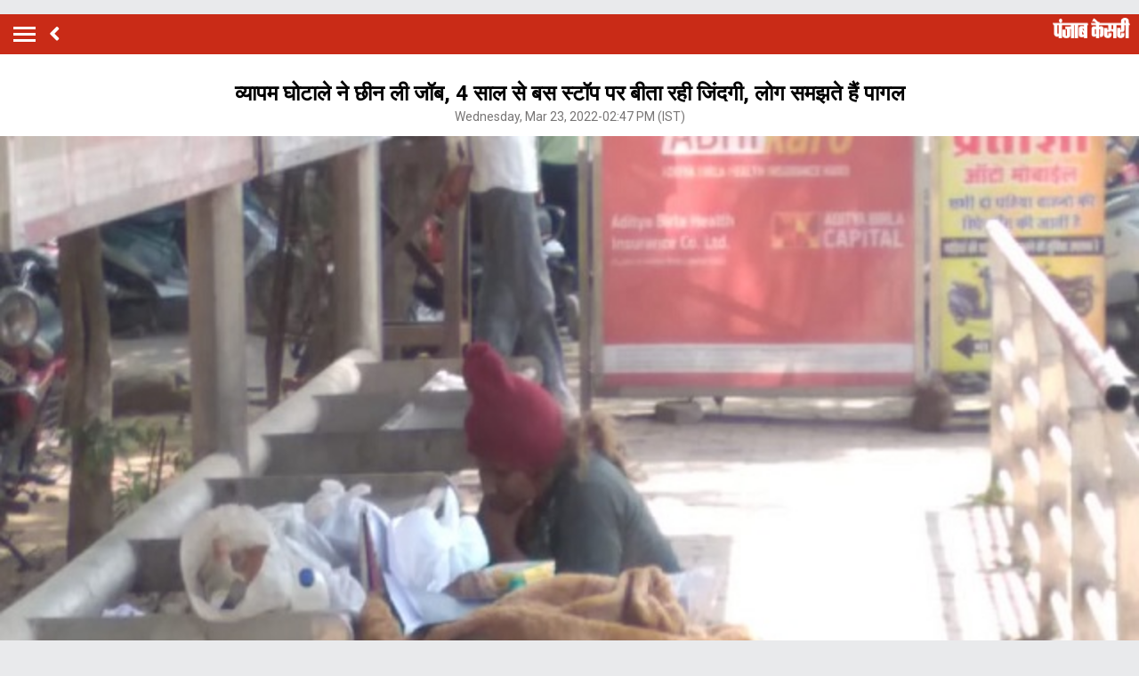

--- FILE ---
content_type: text/html; charset=utf-8
request_url: https://m.mp.punjabkesari.in/madhya-pradesh/news/vyapam-scam-snatched-job-life-spent-at-bus-stop-for-4-years-1569017
body_size: 67887
content:
<!doctype html>
<html>
<head>

    <title>व्यापम घोटाले ने छीन ली जॉब, 4 साल से बस स्टॉप पर बीता रही जिंदगी, लोग समझते हैं पागल - vyapam scam snatched job life spent at bus stop for 4 years-mobile</title> <meta name="description" content="मध्यप्रदेश के शिक्षा जगत का सबसे बड़ा घोटाला व्यापमं फर्जीवाड़ा किसी से छुपा नहीं है। अब धीरे-धीरे व्यापमं घोटले की फाइलें तो बंद हो रही है। लेकिन उसके जख्म ऐसे है, जिससे कुछ लोग सड़कों पर आ गए है, तो कुछ जिंदगी और मौत की जंग लड़ रहे है। ऐसा ही मामला ग्वालियर के गजराराजा मेडिकल कॉलेज से जुड़ा हुआ है। जहां कॉलेज की रिकोर्ड इंचार्ज संजू उइके को बर्खास्त कर दिया गया था।" /><meta name="news_keywords" content="Madhya Pradesh Hindi News, Gwalior News, Vyapam Scam, Sanju Uikey, Gajraraja Medical College" /><meta name="keywords" content="Madhya Pradesh Hindi News, Gwalior News, Vyapam Scam, Sanju Uikey, Gajraraja Medical College" /><meta property="og:url" content="https://mp.punjabkesari.in/madhya-pradesh/news/vyapam-scam-snatched-job-life-spent-at-bus-stop-for-4-years-1569017" /><meta property="og:title" content="व्यापम घोटाले ने छीन ली जॉब, 4 साल से बस स्टॉप पर बीता रही जिंदगी, लोग समझते हैं पागल - mobile"/><meta property="og:image" content="https://static.punjabkesari.in/multimedia/2022_3image_14_47_296558532e1.jpg" /><meta property="og:description" content="मध्यप्रदेश के शिक्षा जगत का सबसे बड़ा घोटाला व्यापमं फर्जीवाड़ा किसी से छुपा नहीं है। अब धीरे-धीरे व्यापमं घोटले की फाइलें तो बंद हो रही है। लेकिन उसके जख्म ऐसे है, जिससे कुछ लोग सड़कों पर आ गए है, तो कुछ जिंदगी और मौत की जंग लड़ रहे है। ऐसा ही मामला ग्वालियर के गजराराजा मेडिकल कॉलेज से जुड़ा हुआ है। जहां कॉलेज की रिकोर्ड इंचार्ज संजू उइके को बर्खास्त कर दिया गया था।" /><meta property="og:type" content="website" /><meta property="og:site_name" content="punjabkesari" /><link rel="canonical" href=https://mp.punjabkesari.in/madhya-pradesh/news/vyapam-scam-snatched-job-life-spent-at-bus-stop-for-4-years-1569017 /><link rel="amphtml" href=https://m.mp.punjabkesari.in/madhya-pradesh/news/vyapam-scam-snatched-job-life-spent-at-bus-stop-for-4-years-1569017?amp /><meta property="article:published_time" content="2022-03-23T14:47:45+05:30" /><link rel="alternate" media="only screen and (max-width: 640px)" href=https://m.mp.punjabkesari.in/madhya-pradesh/news/vyapam-scam-snatched-job-life-spent-at-bus-stop-for-4-years-1569017><meta property="article:modified_time" content="2022-03-23T14:47:45+05:30" /><meta property="article:section" content="मध्य प्रदेश" /><meta property="twitter:card" content="summary" /><meta property="twitter:site" content="@punjabkesari" /><meta property="twitter:title" content="व्यापम घोटाले ने छीन ली जॉब, 4 साल से बस स्टॉप पर बीता रही जिंदगी, लोग समझते हैं पागल" /><meta property="twitter:description" content="मध्यप्रदेश के शिक्षा जगत का सबसे बड़ा घोटाला व्यापमं फर्जीवाड़ा किसी से छुपा नहीं है। अब धीरे-धीरे व्यापमं घोटले की फाइलें तो बंद हो रही है। लेकिन उसके जख्म ऐसे है, जिससे कुछ लोग सड़कों पर आ गए है, तो कुछ जिंदगी और मौत की जंग लड़ रहे है। ऐसा ही मामला ग्वालियर के गजराराजा मेडिकल कॉलेज से जुड़ा हुआ है। जहां कॉलेज की रिकोर्ड इंचार्ज संजू उइके को बर्खास्त कर दिया गया था।" />
        <meta property="article:tag" content="Madhya Pradesh Hindi News" />
        <meta property="article:tag" content="Gwalior News" />
        <meta property="article:tag" content="Vyapam Scam" />
        <meta property="article:tag" content="Sanju Uikey" />
        <meta property="article:tag" content="Gajraraja Medical College" />
    <meta http-equiv="ScreenOrientation" content="autoRotate:disabled">
    <meta name="google-site-verification" content="hjhNb-EZewADcdxjFXXa_Lbqg4HJFbzh4n-3VN4WE6s" />
    <meta http-equiv="Content-Type" content="text/html; charset=utf-8" />
    <link href="https://fonts.googleapis.com/css?family=Roboto:200,300,400,500,700" rel="stylesheet">
    <!-- <link href="https://fonts.googleapis.com/css?family=Khula:400,700" rel="stylesheet"> -->
    <link rel="stylesheet" href="https://use.fontawesome.com/releases/v5.6.1/css/all.css" integrity="sha384-gfdkjb5BdAXd+lj+gudLWI+BXq4IuLW5IT+brZEZsLFm++aCMlF1V92rMkPaX4PP" crossorigin="anonymous">
    <link rel="stylesheet" href="https://static.punjabkesari.in/pwa/css/jquery.mCustomScrollbar.min.css" />
    <link rel="stylesheet" href="/css/ads.css" />

    <meta name="viewport" content="width=device-width,minimum-scale=1,initial-scale=1 user-scalable=0">
    <script async src="//platform.twitter.com/widgets.js" charset="utf-8"></script>
    <script src="https://static.punjabkesari.in/pk2021/js/jquery-3.7.0.min.js" type="text/javascript"></script>
    <script>var dataLayer = dataLayer ? dataLayer : [];</script>
    <script src="https://static.punjabkesari.in/pwa/js/mWebDL.js" type="text/javascript"></script>
    <link rel="stylesheet" href="https://static.punjabkesari.in/pwa/css/hypo.css" />
    <script data-ad-client="ca-pub-5166187966849033" async src="https://pagead2.googlesyndication.com/pagead/js/adsbygoogle.js"></script>

    <!-- Google Tag Manager -->
    <script>
        (function (w, d, s, l, i) {
            w[l] = w[l] || []; w[l].push({
                'gtm.start':
                    new Date().getTime(), event: 'gtm.js'
            }); var f = d.getElementsByTagName(s)[0],
                j = d.createElement(s), dl = l != 'dataLayer' ? '&l=' + l : ''; j.async = true; j.src =
                    'https://www.googletagmanager.com/gtm.js?id=' + i + dl; f.parentNode.insertBefore(j, f);
        })(window, document, 'script', 'dataLayer', 'GTM-TPWTG5R');</script>
    <!-- End Google Tag Manager -->
    <!--izotoo 11072022-->
    <script>window._izq = window._izq || []; window._izq.push(["init"]);</script>
    <script src="https://cdn.izooto.com/scripts/d64f30d02d24f98510129dd41e7a8167c5fa1c4d.js"></script>
    <!--Izotoo End-->
    <!-- Global site tag (gtag.js) - Google Analytics -->


    <script>
        function customSharing(url) {
            var url = new String(url);
            window.open(url, "share_dialog", "width=400,height=336");
        }

        $(document).ready(function () {
            if ('serviceWorker' in navigator && 'PushManager' in window) {
                (function () {
                    navigator.serviceWorker.register('https://m.mp.punjabkesari.in/sw.js').then(function (registration) {
                        //Registration was successful
                        console.log('ServiceWorker registration successful with scope: ', registration.scope);
                        swRegistration = registration;
                    }, function (err) {
                        console.log('ServiceWorker registration failed: ', err);
                    });
                    // Subscribe to receive message from service worker
                })();
            } else {
                console.log("Service Worker Not Supported!");
            }
        });

        //if (typeof colombia == 'undefined') {
        //    var colombia = colombia || {};
        //    colombia.fns = colombia.fns || [];
        //    (function () {
        //        var cads = document.createElement("script");
        //        cads.async = true;
        //        cads.type = "text/javascript";
        //        cads.src = "//static.clmbtech.com/ad/commons/js/12755/colombia_v2.js";
        //        var node = document.getElementsByTagName("script")[0];
        //        node.parentNode.insertBefore(cads, node);
        //    })();
        //}
    </script>



    <script>
        // Set the target date
        const targetDate = new Date('2024-02-23T23:59:00');

        // Check if the current date is past the target date
        if (new Date() > targetDate) {
            document.getElementById("cus_ban").style.display = "none";
        }
    </script>
    <script>
        (function (d, s, id) {
            var js, fjs = d.getElementsByTagName(s)[0];
            if (d.getElementById(id)) return;
            js = d.createElement(s); js.id = id;
            js.src = 'https://connect.facebook.net/en_US/sdk.js#xfbml=1&version=v2.11&appId=205275096202503';
            fjs.parentNode.insertBefore(js, fjs);
        }(document, 'script', 'facebook-jssdk'));</script>
    <script async src="https://pagead2.googlesyndication.com/pagead/js/adsbygoogle.js?client=ca-pub-7231455132334579" crossorigin="anonymous"></script>
    <!--Comscore Tag Start -->
    <script>
        var _comscore = _comscore || [];
        _comscore.push({ c1: "2", c2: "21043170" });
        (function () {
            var s = document.createElement("script"), el = document.getElementsByTagName("script")[0]; s.async = true;
            s.src = "https://sb.scorecardresearch.com/cs/21043170/beacon.js";
            el.parentNode.insertBefore(s, el);
        })();
    </script>
    <noscript>
        <img src="https://sb.scorecardresearch.com/p?c1=2&c2=21043170&cv=2.0&cj=1" />
    </noscript>
      <!--Comscore Tag End -->

    <script async src="https://securepubads.g.doubleclick.net/tag/js/gpt.js"></script>
    <script>
        window.googletag = window.googletag || { cmd: [] };
        googletag.cmd.push(function () {
            googletag.defineSlot('/15415905/pk_pwa_Story_1', [[336, 280], [320, 100], [300, 250]], 'div-gpt-ad-1561627009002-0').addService(googletag.pubads());
            googletag.defineSlot('/15415905/pk_pwa_story_2', [[320, 100], [300, 250], [336, 280]], 'div-gpt-ad-1561627150276-0').addService(googletag.pubads());
            googletag.defineSlot('/15415905/pk_pwa_story_3', [[336, 280], [300, 250], [320, 100]], 'div-gpt-ad-1561627247669-0').addService(googletag.pubads());
           // googletag.defineSlot('/15415905/Mobile1x1', [1, 1], 'div-gpt-ad-1566806676146-0').addService(googletag.pubads());
            googletag.defineOutOfPageSlot('/15415905/Mobile_1x1_2', 'div-gpt-ad-1605692779382-0').addService(googletag.pubads());
            googletag.defineSlot('/15415905/belowarticlepk', [[300, 250], [336, 280]], 'div-gpt-ad-1624602888247-0').addService(googletag.pubads());
            googletag.defineOutOfPageSlot('/15415905/1x1MidArticle', 'div-gpt-ad-1647443007629-0').addService(googletag.pubads());
            googletag.defineSlot('/15415905/1x1_pkjb_2025', [1, 1], 'div-gpt-ad-1752049560957-0').addService(googletag.pubads()); 
            googletag.pubads().enableSingleRequest();
            googletag.pubads().collapseEmptyDivs();
            googletag.enableServices();
        });

    </script>


</head>
<style type="text/css">
    .backdrcss {
        background: #000;
        position: fixed;
        display: none;
        top: 0;
        bottom: 0;
        left: 0;
        opacity: .7;
        right: 0;
        z-index: 999
    }

    .bottomfixednews {
        display: none;
        background: #f9f9f9;
        border-top-right-radius: 35px;
        border-top-left-radius: 35px;
        position: fixed;
        left: 0;
        right: 0;
        max-width: 600px;
        bottom: 0;
        margin: auto;
        z-index: 9999;
        height: 70%;
        overflow: scroll;
        padding: 20px;
        padding-top: 40px
    }

        .bottomfixednews .newslists a:nth-child(odd) {
            margin-right: 4%
        }

        .bottomfixednews .newsblocks {
            width: 48%;
            float: left;
            box-shadow: 0 0 5px 3px rgb(0 0 0 / 5%);
            background: #fff;
            border-radius: 5px;
            overflow: hidden;
            margin-bottom: 25px
        }

            .bottomfixednews .newsblocks img {
                width: 100%
            }

            .bottomfixednews .newsblocks p {
                font-size: 14px;
                line-height: 23px;
                margin: 0;
                padding: 5px;
                color: #000
            }

    .closeic {
        position: absolute;
        top: 10px;
        width: 25px;
        right: 13px;
        text-align: center;
        height: 25px;
        border-radius: 50%;
        font-size: 15px;
        color: #f70000;
        background: 0 0;
        box-shadow: 0 1px 5px 0 #a5a5a5;
        border: none
    }

    .slidercustom {
        display: inline-block
    }

        .slidercustom p {
            color: #000;
            font-weight: 600;
            margin: 0;
            font-size: 14px;
            max-width: 180px;
            height: 56px;
            overflow: hidden
        }

        .slidercustom img {
            max-width: 70px;
            margin-left: 10px;
            height: 50px
        }

        .slidercustom a {
            display: flex;
            background: #fff;
            padding: 10px 15px;
            text-align: left;
            align-items: center;
            box-shadow: 0 0 8px 1px #989a9c;
            font-size: 12px;
            margin: 10px
        }

    .swiper-container {
        width: 100%;
        height: 100%;
        overflow: hidden;
        border-radius: 4px
    }

    .swiper-slide {
        text-align: center;
        font-size: 32px;
        color: #fff;
        cursor: grab;
        display: -webkit-box;
        display: -ms-flexbox;
        display: -webkit-flex;
        display: flex;
        -webkit-box-pack: center;
        -ms-flex-pack: center;
        -webkit-justify-content: center;
        justify-content: center;
        -webkit-box-align: center;
        -ms-flex-align: center;
        -webkit-align-items: center;
        align-items: center
    }

    .mostreadn {
        clear: both;
        padding: 12px 20px;
        background: #f5f5f5;
        display: none
    }

    .swiper-button-next {
        align-items: center;
        display: flex;
        padding: 10px;
        font-size: 24px
    }

    .swaps {
        margin: 0 auto;
        width: 95%;
        display: none
    }

    .swiper-wrapper {
        display: inline-flex
    }

    body {
        font-size: 14px;
        text-decoration: none;
        padding: 0;
        margin: 0;
        font-family: Roboto;
        background: #e9eaec;
    }

    .maincontainer {
        display: inline-block;
        width: 100%;
    }

    .fixpositon {
        position: fixed;
        left: 0;
        right: 0;
        top: 0;
        bottom: 0;
    }

    .mCSB_inside > .mCSB_container {
        margin-right: 0px;
    }

    .sidebardrop .mCSB_draggerContainer {
        opacity: 0;
        visibility: hidden;
    }

    a {
        text-decoration: none;
    }

    .topheader {
        width: 100%;
        float: left;
        background: #c92b17;
        padding: 4px 0;
    }

    .togglebar {
        cursor: pointer;
        float: left;
        width: 25px;
        padding: 5px;
        margin: 5px 0;
    }

        .togglebar span {
            width: 100%;
            float: left;
            height: 3px;
            margin-bottom: 4px;
            background: #fff;
        }

            .togglebar span:last-child {
                margin-bottom: 0;
            }

    .container-fluid {
        padding: 0 10px;
    }

    /******** sidebar*********/

    header {
        float: left;
        width: 100%;
    }

    .sidebardrop {
        width: 75%;
        color: #fff;
        position: fixed;
        padding-top: 5px;
        top: 0;
        left: -100%;
        right: 0;
        background: #333;
        bottom: 0;
        height: auto;
        transition: all 0.3s ease;
        -webkit-transition: all 0.3s ease;
        -moz-transition: all 0.3s ease;
        -ms-transition: all 0.3s ease;
        -o-transition: all 0.3s ease;
        z-index: 9;
    }

        .sidebardrop .cross {
            float: right;
            padding: 5px 20px 12px;
            font-size: 20px;
            color: #fff;
            cursor: pointer;
        }


    .sidebarIn {
        left: 0%;
    }

    .sidebarOut {
        left: -100%;
    }

    .ampimg {
        max-width: 100%;
        max-height: 100%;
    }


    .menubar {
        float: left;
        width: 100%;
        margin-bottom: 3.5em;
    }

    ul {
        padding: 0;
        margin: 0;
        list-style: none;
    }

    .menubar ul li {
        border-left: 5px solid transparent;
        padding: 0 15px;
    }

        .menubar ul li:last-child a {
            border-bottom: 1px solid #909090;
        }

        .menubar ul li a {
            padding: 15px 0px;
            font-size: 17px;
            color: #fff;
            display: inline-block;
            width: 100%;
            text-decoration: none;
            border-top: 1px solid #585858;
        }

            .menubar ul li a:visited,
            .menubar ul li a:active,
            .menubar ul li a:focus {
                background: transparent;
            }

        .menubar ul li.active {
            background: #777;
            outline: none;
            border-left: 5px solid #fe0003;
        }

        .menubar ul li a img,
        .menubar ul li a img {
            float: right;
            margin-right: 10px;
        }

    .sliderbar {
        display: inline-block;
        width: 100%;
        overflow-x: hidden;
        overflow-y: scroll;
        height: 100%;
    }
    /******** sidebar*********/
    /********Story page********/
    .storycount {
        display: inline-block;
        font-size: 16px;
        color: #fff;
        vertical-align: top;
        margin: 9px 0 0 12px;
    }

    .maincontainer {
        display: inline-block;
        width: 100%;
    }

    .storypage {
        display: inline-block;
        text-align: center;
        width: 100%;
        background: #fff;
    }

        .storypage img {
            display: inline-block;
            width: 100%;
        }

        .storypage h1 {
            font-size: 24px;
            text-align: center;
            color: #000;
            margin-bottom: 0;
            line-height: 30px;
            font-weight: bold;
            padding: 0 15px;
            margin-top: 1.2em;
        }

    .description {
        display: inline-block;
        width: 100%;
    }

        .description p {
            font-size: 18px;
            color: #000;
            text-align: justify;
            line-height: 26px;
            padding: 0 15px;
        }

    .backbtn {
        cursor: pointer;
        float: left;
        padding-top: 4px;
        margin-left: 10px;
        font-size: 25px;
        color: #fff;
    }

    .storypage > p {
        font-size: 14px;
        color: #777575;
        margin-top: 3px;
        padding: 0 15px;
    }

    .flright {
        float: right;
        margin-top: 8px;
        text-align: right;
    }

        .flright a {
            font-size: 15px;
            color: #fff;
            vertical-align: top;
            display: inline-block;
            float: right;
            margin-left: 10px;
        }

            .flright a > i {
                font-size: 25px;
                vertical-align: top;
                margin-top: -2px;
                margin-left: 5px;
            }

    .save_btn {
        background: transparent;
        border: none;
        display: inline-block;
        text-align: right;
        margin-left: 5px;
    }

    .socialicon {
        display: inline-block;
        width: 100%;
    }

        .socialicon ul li {
            display: inline-block;
            margin: 10px 5px 5px 5px;
        }

            .socialicon ul li a {
                font-size: 23px;
                color: #fff;
                width: 44px;
                height: 44px;
                line-height: 44px;
                display: inline-block;
                border-radius: 50%;
            }

            .socialicon ul li:nth-child(1) a {
                background: #4267b2;
            }

            .socialicon ul li:nth-child(2) a {
                background: #1c9cea;
            }

            .socialicon ul li:nth-child(3) a {
                background: #00e676;
            }

    .tag_section {
        float: left;
        width: 100%;
        text-align: left;
    }

        .tag_section ul {
            padding: 0 15px;
        }

        .tag_section li {
            display: inline-block;
            margin-bottom: 10px;
        }

            .tag_section li a {
                color: #6b6861;
                background: #eee;
                display: inline-block;
                padding: 1px 10px;
                border-radius: 50px;
                font-size: 12px;
            }

    .author_section {
        display: inline-block;
        float: left;
        margin-top: 1.5em;
        padding: 0 15px 20px;
    }

    .author_img {
        width: 45px;
        height: 45px;
        display: inline-block;
        border-radius: 50%;
        overflow: hidden;
        float: left;
    }

        .author_img img {
            width: 100%;
            height: 100%;
        }

    .author_desc {
        text-align: left;
        padding-left: 15px;
        float: left;
    }

        .author_desc h2 {
            margin: 0;
            font-size: 16px;
        }

        .author_desc p {
            margin-top: 2px;
            font-size: 13px;
        }

    .ad {
        text-align: center;
    }

    p img {
        width: 100% !important;
    }

    p iframe {
        width: 100% !important;
    }
    /********Story page********/

    /********newscard********/
    .newscard {
        display: inline-block;
        width: 100%;
        margin-top: 5px;
        text-align: left;
    }

        .newscard .cardview {
            display: inline-block;
            width: 100%;
            background: #fff;
            text-decoration: none;
        }

    .cardview .timeupdata {
        font-size: 12px;
        float: left;
        color: #adaab2;
        text-decoration: none;
    }

    .cardview h2 {
        display: inline-block;
        vertical-align: top;
        margin: 0;
        background: #d8d4d4;
        padding: 3px 5px;
        text-decoration: none;
        color: #808080;
        font-size: 11px;
        margin-left: 10px;
        border-radius: 15px;
        font-weight: normal;
    }

    .cardview .container-fluid {
        margin-top: 10px;
        display: inline-block;
        width: 55%;
        float: left;
    }

        .cardview .container-fluid h3 {
            font-size: 16px;
            text-decoration: none;
            color: #333;
            text-decoration: none;
            max-height: 44px;
            line-height: 24px;
            overflow: hidden;
            padding-right: 5px;
        }

    .imgblock {
        display: inline-block;
        float: right;
        padding-right: 10px;
        vertical-align: top;
        margin-top: 20px;
    }

        .imgblock img {
            margin-right: 2px;
            max-height: 125px;
            /*width: 32%;*/
            display: inline-flex;
            max-width: 120px;
        }

    .sharesection {
        background: #fff;
        display: inline-block;
        width: 100%;
        padding: 10px 0;
    }

        .sharesection > ul {
            display: table;
            width: 100%;
        }

            .sharesection > ul > li {
                display: table-cell;
                text-align: center;
            }

        .sharesection li img {
            vertical-align: top;
            margin-right: 5px;
            max-width: 20px;
        }

        .sharesection li a {
            font-size: 15px;
            font-weight: bold;
            color: #7d7885;
        }

    .mCSB_inside > .mCSB_container {
        margin-right: 0px;
    }

    .sidebardrop .mCSB_draggerContainer {
        opacity: 0;
        visibility: hidden;
    }

    .mCSB_draggerContainer {
        opacity: 0;
    }

    .fixpositon {
        position: fixed;
        left: 0;
        right: 0;
        top: 0;
        bottom: 0;
    }

    .kesarilogo img {
        max-width: 87px;
        max-height: 23px;
    }





    .sharelink {
        position: relative;
    }

        .sharelink .shareli {
            width: 114px;
            position: absolute;
            border-radius: 5px;
            background: #fff;
            z-index: 999;
            text-align: left;
            padding: 10px;
            bottom: 29px;
            right: 12px;
            margin: auto;
            box-shadow: #00000057 0px -1px 8px 0px;
            display: none;
        }

            .sharelink .shareli li {
                margin: 0px 0 14px 0;
                width: 100%;
            }

                .sharelink .shareli li:last-child {
                    margin-bottom: 0px;
                }

                .sharelink .shareli li a {
                    color: #000;
                }

                    .sharelink .shareli li a i {
                        font-size: 22px;
                        color: #000;
                        float: right;
                    }

                    .sharelink .shareli li a .fa-facebook {
                        color: #3b5998;
                    }

                    .sharelink .shareli li a .fa-twitter {
                        color: #55acee;
                    }

                    .sharelink .shareli li a .fa-linkedin {
                        color: #0080b2;
                    }

                    .sharelink .shareli li a .fa-google-plus {
                        color: #dd4b39;
                    }

    /********newscard********/
</style>
<body onload="storyp('3/23/2022 2:47:45 PM', 'Madhya Pradesh', '1569017','https://mp.punjabkesari.in/madhya-pradesh/news/vyapam-scam-snatched-job-life-spent-at-bus-stop-for-4-years-1569017', 'photos', 'Wednesday', '14', 'Madhya Pradesh Hindi News, Gwalior News, Vyapam Scam, Sanju Uikey, Gajraraja Medical College', 'meena', 'Madhya Pradesh','154', '60', '482','vyapam scam snatched job life spent at bus stop for 4 years')">
    <!-- Google Tag Manager (noscript) -->
    <noscript>
        <iframe src="https://www.googletagmanager.com/ns.html?id=GTM-TPWTG5R"
                height="0" width="0" style="display:none;visibility:hidden"></iframe>
    </noscript>
    <!-- End Google Tag Manager (noscript) -->
    <header>
        <nav class="topheader">
            <div class="container-fluid">
                <div class="togglebar">
                    <span></span>
                    <span></span>
                    <span></span>
                </div>
                <a itemprop="url" id="backlink" href="#" class="backbtn" onclick="goBack()"><i class="fas fa-angle-left"></i></a>
                <div id="dvhome" class="kesarilogo custlogg" onclick="logoPK()" style="display: block;"><a style="float:right;" itemprop="url" href="https://m.punjabkesari.in"><img alt="punjabkesari" src="/img/punjabkesari.png" width="228" height="61"></a></div>
                <p class="storycount"></p>
                    <div class="flright" id="dv_nextstory" style="display:none;">
                        <a itemprop="url" id="nxtlink" href="#">Next<i class="fas fa-angle-right"></i></a>
                    </div>
            </div>
        </nav>
        <!-- sidebar -->
        <div class="sidebardrop">
            <a itemprop="url" href="#" class="cross"><i class="fas fa-times"></i></a>
            <div class="sliderbar ">
                <div class="menubar">

                    <ul>


<li class="active"><a itemprop="url" href="https://m.punjabkesari.in/" onclick="hamburgerMenuPK('Home')">Home<img src="/img/r1.png" alt="Home"></a></li><li><a itemprop="url" href="https://m.punjabkesari.in/top-news" onclick="hamburgerMenuPK('Top News')">मुख्य खबरें<img src="/img/r1.png" alt="मुख्य खबरें"></a></li><li><a itemprop="url" href="https://m.punjabkesari.in/video" onclick="hamburgerMenuPK('Punjab Kesari TV')">Punjab Kesari TV<img src="/img/r1.png" alt="Punjab Kesari TV"></a></li><li><a itemprop="url" href="https://m.punjabkesari.in/national" onclick="hamburgerMenuPK('National')">देश<img src="/img/r1.png" alt="देश"></a></li><li><a itemprop="url" href="https://m.punjab.punjabkesari.in/" onclick="hamburgerMenuPK('Punjab')">पंजाब<img src="/img/r1.png" alt="पंजाब"></a></li><li><a itemprop="url" href="https://m.chandigarh.punjabkesari.in" onclick="hamburgerMenuPK('Chandigarh')">चंडीगढ़<img src="/img/r1.png" alt="चंडीगढ़"></a></li><li><a itemprop="url" href="https://m.himachal.punjabkesari.in/" onclick="hamburgerMenuPK('Himachal Pradesh')">हिमाचल प्रदेश<img src="/img/r1.png" alt="हिमाचल प्रदेश"></a></li><li><a itemprop="url" href="https://m.haryana.punjabkesari.in/" onclick="hamburgerMenuPK('Haryana')">हरियाणा<img src="/img/r1.png" alt="हरियाणा"></a></li><li><a itemprop="url" href="https://m.jammukashmir.punjabkesari.in" onclick="hamburgerMenuPK('Jammu Kashmir')">जम्मू कश्मीर<img src="/img/r1.png" alt="जम्मू कश्मीर"></a></li><li><a itemprop="url" href="https://m.up.punjabkesari.in/" onclick="hamburgerMenuPK('Uttar Pradesh')">उत्तर प्रदेश<img src="/img/r1.png" alt="उत्तर प्रदेश"></a></li><li><a itemprop="url" href="https://m.punjabkesari.in/national/delhi" onclick="hamburgerMenuPK('Delhi')">दिल्ली<img src="/img/r1.png" alt="दिल्ली"></a></li><li><a itemprop="url" href="https://m.rajasthan.punjabkesari.in" onclick="hamburgerMenuPK('Rajasthan')">राजस्थान<img src="/img/r1.png" alt="राजस्थान"></a></li><li><a itemprop="url" href="https://m.mp.punjabkesari.in/" onclick="hamburgerMenuPK('Madhya Pradesh')">मध्य प्रदेश<img src="/img/r1.png" alt="मध्य प्रदेश"></a></li><li><a itemprop="url" href="https://m.uttarakhand.punjabkesari.in" onclick="hamburgerMenuPK('Uttrakhand')">उत्तराखंड<img src="/img/r1.png" alt="उत्तराखंड"></a></li><li><a itemprop="url" href="https://bihar.punjabkesari.in/" onclick="hamburgerMenuPK('Bihar')">बिहार<img src="/img/r1.png" alt="बिहार"></a></li><li><a itemprop="url" href="https://m.gadget.punjabkesari.in/" onclick="hamburgerMenuPK('Gadgets')">Gadgets<img src="/img/r1.png" alt="Gadgets"></a></li><li><a itemprop="url" href="https://m.gadget.punjabkesari.in/automobile" onclick="hamburgerMenuPK('Automobile')">ऑटोमोबाइल<img src="/img/r1.png" alt="ऑटोमोबाइल"></a></li><li><a itemprop="url" href="https://m.punjabkesari.in/education-and-jobs" onclick="hamburgerMenuPK('education and jobs')">शिक्षा/नौकरी<img src="/img/r1.png" alt="शिक्षा/नौकरी"></a></li><li><a itemprop="url" href="https://m.sports.punjabkesari.in/" onclick="hamburgerMenuPK('Sports')">खेल<img src="/img/r1.png" alt="खेल"></a></li><li><a itemprop="url" href="https://bollywood.punjabkesari.in/" onclick="hamburgerMenuPK('Entertainment')">मनोरंजन<img src="/img/r1.png" alt="मनोरंजन"></a></li><li><a itemprop="url" href="https://m.punjabkesari.in/jharkhand" onclick="hamburgerMenuPK('Jharkhand')">झारखंड<img src="/img/r1.png" alt="झारखंड"></a></li><li><a itemprop="url" href="https://m.punjabkesari.in/international" onclick="hamburgerMenuPK('International')">विदेश<img src="/img/r1.png" alt="विदेश"></a></li><li><a itemprop="url" href="https://m.punjabkesari.in/business" onclick="hamburgerMenuPK('Business')">बिज़नेस<img src="/img/r1.png" alt="बिज़नेस"></a></li><li><a itemprop="url" href="https://m.punjabkesari.in/dharm" onclick="hamburgerMenuPK('Dharm')">धर्म/कुंडली टीवी<img src="/img/r1.png" alt="धर्म/कुंडली टीवी"></a></li><li><a itemprop="url" href="https://m.nari.punjabkesari.in/" onclick="hamburgerMenuPK('Nari')">नारी<img src="/img/r1.png" alt="नारी"></a></li><li><a itemprop="url" href="https://m.punjabkesari.in/blogs" onclick="hamburgerMenuPK('Blogs')">Opinion<img src="/img/r1.png" alt="Opinion"></a></li><li><a itemprop="url" href="https://m.punjabkesari.in/article" onclick="hamburgerMenuPK('article')">Editorial<img src="/img/r1.png" alt="Editorial"></a></li><li><a itemprop="url" href="https://m.punjabkesari.in/gallery" onclick="hamburgerMenuPK('Photos')">Photos<img src="/img/r1.png" alt="Photos"></a></li><li><a itemprop="url" href="https://m.punjabkesari.in/viral-stories" onclick="hamburgerMenuPK('Viral Stories')">Viral Stories<img src="/img/r1.png" alt="Viral Stories"></a></li><li><a itemprop="url" href="https://m.punjabkesari.in/yum" onclick="hamburgerMenuPK('Yum')">Yum<img src="/img/r1.png" alt="Yum"></a></li><li><a itemprop="url" href="https://m.punjabkesari.in/health-plus" onclick="hamburgerMenuPK('Health Plus')">Health +<img src="/img/r1.png" alt="Health +"></a></li><li><a itemprop="url" href="https://m.punjabkesari.in/notification" onclick="hamburgerMenuPK('Notification Hub')">Notification Hub<img src="/img/r1.png" alt="Notification Hub"></a></li><li><a itemprop="url" href="https://epaper.punjabkesari.in/" onclick="hamburgerMenuPK('Epaper')">Epaper<img src="/img/r1.png" alt="Epaper"></a></li><li><a itemprop="url" href="" onclick="hamburgerMenuPK('Settings')">Settings<img src="/img/r1.png" alt="Settings"></a></li><li><a itemprop="url" href="https://m.punjabkesari.in/contactus">Contact Us<img itemprop="image" src="https://static.punjabkesari.in/pwa/r1.png" alt="Contact Us"></a></li>                    </ul>
                </div>
            </div>
        </div>
        <!-- sidebar -->
    </header>

    <div class="maincontainer storypage">
        <!-- unibot -->


        <!--breadcums -->
        <div class="storyinnerclass" id="brdcum">
            <div class="container-fluid ">
                <ul>
                    <li><a href="https://m.punjabkesari.in/">Home</a> <i class="fas fa-angle-right"></i></li>

                                <li><a href="https://m.mp.punjabkesari.in/">Madhya Pradesh</a> <i class="fas fa-angle-right"></i></li>
                                <li class="active"><a href="https://m.mp.punjabkesari.in/gwalior">Gwalior</a></li>

                </ul>
            </div>
        </div>
        <!--breadcums END -->
        <div class="storypage">

            <h1>व्यापम घोटाले ने छीन ली जॉब, 4 साल से बस स्टॉप पर बीता रही जिंदगी, लोग समझते हैं पागल</h1>
            <p itemprop="uploadtime">Wednesday, Mar 23, 2022-02:47 PM (IST)</p>
                <img itemprop="image" src="https://static.punjabkesari.in/multimedia/2022_3image_14_47_296558532e1.jpg" layout="responsive" />
            <div class="socialicon">
                <ul>
                    <li><a itemprop="url" href="https://www.facebook.com/sharer/sharer.php?u=https://mp.punjabkesari.in/madhya-pradesh/news/vyapam-scam-snatched-job-life-spent-at-bus-stop-for-4-years-1569017" onclick="clickOnSocialShare('Facebook','3/23/2022 2:47:45 PM','Madhya Pradesh','1569017','https://mp.punjabkesari.in/madhya-pradesh/news/vyapam-scam-snatched-job-life-spent-at-bus-stop-for-4-years-1569017','photos', 'Wednesday','14','Madhya Pradesh Hindi News, Gwalior News, Vyapam Scam, Sanju Uikey, Gajraraja Medical College','meena','Madhya Pradesh','154','60','482', 'vyapam scam snatched job life spent at bus stop for 4 years')"><i class="fab fa-facebook-f"></i></a></li>
                    <li><a itemprop="url" href="https://twitter.com/share?text=व्यापम घोटाले ने छीन ली जॉब, 4 साल से बस स्टॉप पर बीता रही जिंदगी, लोग समझते हैं पागल&url=https://mp.punjabkesari.in/madhya-pradesh/news/vyapam-scam-snatched-job-life-spent-at-bus-stop-for-4-years-1569017" onclick="clickOnSocialShare('Twitter','3/23/2022 2:47:45 PM','Madhya Pradesh','1569017','https://mp.punjabkesari.in/madhya-pradesh/news/vyapam-scam-snatched-job-life-spent-at-bus-stop-for-4-years-1569017','photos', 'Wednesday','14','Madhya Pradesh Hindi News, Gwalior News, Vyapam Scam, Sanju Uikey, Gajraraja Medical College','meena','Madhya Pradesh','154','60','482', 'vyapam scam snatched job life spent at bus stop for 4 years')"><i class="fab fa-twitter"></i></a></li>
                    <li><a itemprop="url" href="https://api.whatsapp.com/send?text=व्यापम घोटाले ने छीन ली जॉब, 4 साल से बस स्टॉप पर बीता रही जिंदगी, लोग समझते हैं पागल-https://mp.punjabkesari.in/madhya-pradesh/news/vyapam-scam-snatched-job-life-spent-at-bus-stop-for-4-years-1569017" onclick="clickOnSocialShare('Whatsapp','3/23/2022 2:47:45 PM','Madhya Pradesh','1569017','https://mp.punjabkesari.in/madhya-pradesh/news/vyapam-scam-snatched-job-life-spent-at-bus-stop-for-4-years-1569017','photos', 'Wednesday','14','Madhya Pradesh Hindi News, Gwalior News, Vyapam Scam, Sanju Uikey, Gajraraja Medical College','meena','Madhya Pradesh','154','60','482', 'vyapam scam snatched job life spent at bus stop for 4 years')"><i class="fab fa-whatsapp"></i></a></li>
                </ul>
            </div>
            <div class="ad">
                <!-- /15415905/pk_pwa_story_2 -->
                <div id='div-gpt-ad-1561627150276-0'>
                    <script>
                        googletag.cmd.push(function () { googletag.display('div-gpt-ad-1561627150276-0'); });
                    </script>
                </div>
            </div>
            <div class="description">
                <p style="text-align:justify"><strong>ग्वालियर(अंकुर जैन): </strong>मध्यप्रदेश के शिक्षा जगत का सबसे बड़ा घोटाला व्यापमं फर्जीवाड़ा किसी से छुपा नहीं है। अब धीरे-धीरे व्यापमं घोटले की फाइलें तो बंद हो रही है। लेकिन उसके जख्म ऐसे है, जिससे कुछ लोग सड़कों पर आ गए है, तो कुछ जिंदगी और मौत की जंग लड़ रहे है। ऐसा ही मामला ग्वालियर के गजराराजा मेडिकल कॉलेज से जुड़ा हुआ है। जहां कॉलेज की रिकोर्ड इंचार्ज संजू उइके को बर्खास्त कर दिया गया था। ये बर्खास्ती तो साल 2019 में हुई थी। इसको लेकर संजू उइके ने हर स्तर पर दरवाजा खटखटाया। लेकिन उसे नउम्मीद ही मिली है, अब दो साल से वह हाईकोर्ट के रास्ते में एक बस स्टॉप पर जिंदगी बीता रही है।</p>

<p style="text-align:justify"><img alt="PunjabKesari" src="https://static.punjabkesari.in/multimedia/14_27_1179340140.jpg" style="height:276px; width:500px" /></p>

<p style="text-align:justify">संजू उइके, ग्वालियर के मेडिकल कॉलेज की रिकोर्ड शाखा की प्रभारी थी। साथ ही, वह शॉर्ट हैंड की टाइपिस्ट थी। साल 2019 में उन्हें ये कहकर कॉलेज से बाहर का रास्ता दिखा दिया कि वह कॉलेज में अनुपस्थित रहती है। इसको लेकर उन्होनें हर स्तर पर गुहार भी लगाई। लेकिन नतीजा सिफर रहा। कहा जाता है, व्यापमं फर्जीवाड़े का सबसे बड़ा केंद्र गजराराजा मेडिकल कॉलेज था। कॉलेज प्रबंधन के लोग इसी मामले में संजू उइके को मानसिक रूप से प्रताड़ित करते थे।</p>

<p style="text-align:justify">अब संजू उइके वकील ने इस मामले में हाईकोर्ट की ग्वालियर बेंच में एक याचिका भी लगाई है। जिसमें उन्होनें कॉलेज प्रबंधन पर, उइके को मानसिक रूप से प्रताड़ित करने और नौकरी को लेकर सवाल खड़े किए है। साथ ही ये भी कहा है कि संजू उइके को मेडिकल कॉलेज के अफसर फंसाना चाहते थे। लेकिन लगातार उस पर गलत काम करने का दबाव बनाया जा रहा था। जब उसने बात नहीं मानी तो कॉलेज प्रबंधन ने उसे, बोर्ड के जरिए बाहर का रास्ता दिखा दिया है।</p>

<p style="text-align:justify"><img alt="PunjabKesari" src="https://static.punjabkesari.in/multimedia/14_32_140880372o.jpg" style="height:271px; width:500px" /><br />
<br />
मेडिकल कॉलेज की स्टेनो टाइपिस्ट संजू उइके की हालत यह है कि वह हाईकोर्ट के पास मौजूद बस स्टॉप पर बीते 2 बरस से न्याय की उम्मीद में बैठी हुई है। हालांकि उसका सिस्टम से विश्वास उठ गया है। वह कहती है कि इंडिया में अब कोई सिस्टम नहीं है। कोई भी कुछ भी कर सकता है, जैसा उसके साथ कर दिया गया है। वहीं व्यापम फर्जीवाड़े के व्हिसिल ब्लोअर आशीष चतुर्वेदी भी संजू उइके से मिले हैं। वह भी उसकी हालत को देखकर चितित है। क्योंकि संजू से कॉलेज प्रबंधन ने मुंह मोड़ लिया है।</p>

<p style="text-align:justify">बहरहाल आज की स्थिति में जो भी संजू उइके को फुटपाथ के बस स्टॉप पर देखता है, तो वह उसे पागल समझता है। लेकिन संजू कॉलेज से जुड़े हर व्यक्ति ओर व्यापमं से जुड़े हर एक शख्स को जानती है। हांलकि अब उऩके वकील के द्वारा कोर्ट में उसका मेडिकल परीक्षण के साथ-साथ, उसकी नौकरी और कॉलेज प्रबंधन पर कार्रवाई की मांग की गई है। ऐसे में देखना होगा कि संजू उइके को कब तक न्याय मिल पाता है।</p>

                <br />

            </div>

            <div class="tag_section">
                <ul>
                        <li><a itemprop="url" onclick="articleTag2('Madhya Pradesh Hindi News','3/23/2022 2:47:45 PM','Madhya Pradesh','1569017','https://mp.punjabkesari.in/madhya-pradesh/news/vyapam-scam-snatched-job-life-spent-at-bus-stop-for-4-years-1569017','photos', 'Wednesday','14','Madhya Pradesh Hindi News, Gwalior News, Vyapam Scam, Sanju Uikey, Gajraraja Medical College','meena','Madhya Pradesh','154','60','482', 'vyapam scam snatched job life spent at bus stop for 4 years')" href="https://m.punjabkesari.in/tags/madhya-pradesh-hindi-news">Madhya Pradesh Hindi News</a></li>
                        <li><a itemprop="url" onclick="articleTag2('Gwalior News','3/23/2022 2:47:45 PM','Madhya Pradesh','1569017','https://mp.punjabkesari.in/madhya-pradesh/news/vyapam-scam-snatched-job-life-spent-at-bus-stop-for-4-years-1569017','photos', 'Wednesday','14','Madhya Pradesh Hindi News, Gwalior News, Vyapam Scam, Sanju Uikey, Gajraraja Medical College','meena','Madhya Pradesh','154','60','482', 'vyapam scam snatched job life spent at bus stop for 4 years')" href="https://m.punjabkesari.in/tags/gwalior-news"> Gwalior News</a></li>
                        <li><a itemprop="url" onclick="articleTag2('Vyapam Scam','3/23/2022 2:47:45 PM','Madhya Pradesh','1569017','https://mp.punjabkesari.in/madhya-pradesh/news/vyapam-scam-snatched-job-life-spent-at-bus-stop-for-4-years-1569017','photos', 'Wednesday','14','Madhya Pradesh Hindi News, Gwalior News, Vyapam Scam, Sanju Uikey, Gajraraja Medical College','meena','Madhya Pradesh','154','60','482', 'vyapam scam snatched job life spent at bus stop for 4 years')" href="https://m.punjabkesari.in/tags/vyapam-scam"> Vyapam Scam</a></li>
                        <li><a itemprop="url" onclick="articleTag2('Sanju Uikey','3/23/2022 2:47:45 PM','Madhya Pradesh','1569017','https://mp.punjabkesari.in/madhya-pradesh/news/vyapam-scam-snatched-job-life-spent-at-bus-stop-for-4-years-1569017','photos', 'Wednesday','14','Madhya Pradesh Hindi News, Gwalior News, Vyapam Scam, Sanju Uikey, Gajraraja Medical College','meena','Madhya Pradesh','154','60','482', 'vyapam scam snatched job life spent at bus stop for 4 years')" href="https://m.punjabkesari.in/tags/sanju-uikey"> Sanju Uikey</a></li>
                        <li><a itemprop="url" onclick="articleTag2('Gajraraja Medical College','3/23/2022 2:47:45 PM','Madhya Pradesh','1569017','https://mp.punjabkesari.in/madhya-pradesh/news/vyapam-scam-snatched-job-life-spent-at-bus-stop-for-4-years-1569017','photos', 'Wednesday','14','Madhya Pradesh Hindi News, Gwalior News, Vyapam Scam, Sanju Uikey, Gajraraja Medical College','meena','Madhya Pradesh','154','60','482', 'vyapam scam snatched job life spent at bus stop for 4 years')" href="https://m.punjabkesari.in/tags/gajraraja-medical-college"> Gajraraja Medical College</a></li>
                </ul>
            </div>

            <h3 itemprop="name" class="mostreadn">सबसे ज्यादा पढ़े गए</h3>
            <!-- Swiper starts  -->
            <section class="swaps">
                <!--    <div class="swiper-button-next"><i class="fas fa-angle-left"></i></div> -->
                <div class="swiper-container">
                    <div class="swiper-wrapper">
                    </div>
                </div>
                <!-- <div class="swiper-button-next"><i class="fas fa-angle-right"></i></div> -->

            </section>
            <!-- Swiper Ends -->
                <div class="author_section">
                    <div class="author_img">
                        <img itemprop="image" src="https://static.punjabkesari.in/author/15_11_028419752dd.jpg" alt="" class="img-responsive">
                    </div>
                    <div class="author_desc">
                        <h2 itemprop="name">Content Writer</h2>
                        <p itemprop="Editor">meena</p>
                    </div>
                </div>
        </div>


        <!--<div class="ad">-->
        <!-- /15415905/belowarticlepk -->
        <!--<div id='div-gpt-ad-1624602888247-0' style='min-width: 300px; min-height: 250px;'>
                <script>
                    googletag.cmd.push(function () { googletag.display('div-gpt-ad-1624602888247-0'); });
                </script>
            </div>
        </div>-->

        <div id="fbcomnt" style="width:100%">
            <div class="fb-comments" width="100%" data-href="https://mp.punjabkesari.in/madhya-pradesh/news/vyapam-scam-snatched-job-life-spent-at-bus-stop-for-4-years-1569017" data-numposts="5"></div>
            <div id="fb-root"></div>
        </div>

        <div class="ad">
            <div id='div-gpt-ad-1605692779382-0'>
                <script>
                    googletag.cmd.push(function () { googletag.display('div-gpt-ad-1605692779382-0'); });
                </script>
            </div>
        </div>
        <div>

            
        </div>
        <div>

                <h2>Related News</h2>
                    <div class="newscard">
                        <a href="https://m.mp.punjabkesari.in/madhya-pradesh/news/forest-produce-business-brings-4-lakh-annual-income-2273625" class="cardview">
                            <div class="container-fluid">

                                <h3 itemprop="title"> PMFME योजना ने बदली किस्मत: लघुवनोपज से प्रदीप देशपांडे कमा रहे सालाना 4 लाख, महिलाओं को मिला रोजगार</h3>
                            </div>
                            <div class="imgblock d">
                                <img itemprop="image" src="https://img.punjabkesari.in/multimedia/110/0/0X0/0/static.punjabkesari.in/2026_1image_09_16_118787771etjsla-ll.jpg" alt="PMFME योजना ने बदली किस्मत: लघुवनोपज से प्रदीप देशपांडे कमा रहे सालाना 4 लाख, महिलाओं को मिला रोजगार" width="110" height="75" layout="responsive" />
                            </div>
                        </a>
                    </div>
                    <div class="newscard">
                        <a href="https://m.mp.punjabkesari.in/madhya-pradesh/news/damoh-mp-rahul-singh-lodhi-s-4-year-old-daughter-dies-at-aiims-delhi-2276180" class="cardview">
                            <div class="container-fluid">

                                <h3 itemprop="title"> बीजेपी सांसद की पुत्री का निधन, दिल्ली AIIMS में ली अंतिम सांस</h3>
                            </div>
                            <div class="imgblock d">
                                <img itemprop="image" src="https://img.punjabkesari.in/multimedia/110/0/0X0/0/static.punjabkesari.in/2026_1image_20_10_537361235ksnla-ll.jpg" alt="बीजेपी सांसद की पुत्री का निधन, दिल्ली AIIMS में ली अंतिम सांस" width="110" height="75" layout="responsive" />
                            </div>
                        </a>
                    </div>
                    <div class="newscard">
                        <a href="https://m.mp.punjabkesari.in/madhya-pradesh/news/two-young-women-marry-at-bageshwar-dham-2277450" class="cardview">
                            <div class="container-fluid">

                                <h3 itemprop="title"> एक-दूसरे के प्यार में पागल हुईं दो युवतियां, बागेश्वर धाम में रचाई शादी</h3>
                            </div>
                            <div class="imgblock d">
                                <img itemprop="image" src="https://img.punjabkesari.in/multimedia/110/0/0X0/0/static.punjabkesari.in/2026_1image_14_15_170985995lllpi-ll.jpg" alt="एक-दूसरे के प्यार में पागल हुईं दो युवतियां, बागेश्वर धाम में रचाई शादी" width="110" height="75" layout="responsive" />
                            </div>
                        </a>
                    </div>
                    <div class="newscard">
                        <a href="https://m.mp.punjabkesari.in/madhya-pradesh/news/amit-jogi-protests-alleged-7-crore-rice-scam-in-kawardha-2277559" class="cardview">
                            <div class="container-fluid">

                                <h3 itemprop="title"> धान घोटाले में सियासी भूचाल: कवर्धा पहुंचे अमित जोगी, चूहा ढूंढ प्रदर्शन से 7 करोड़ घोटाले का आरोप</h3>
                            </div>
                            <div class="imgblock d">
                                <img itemprop="image" src="https://img.punjabkesari.in/multimedia/110/0/0X0/0/static.punjabkesari.in/2026_1image_16_28_150158574lkpta-ll.jpg" alt="धान घोटाले में सियासी भूचाल: कवर्धा पहुंचे अमित जोगी, चूहा ढूंढ प्रदर्शन से 7 करोड़ घोटाले का आरोप" width="110" height="75" layout="responsive" />
                            </div>
                        </a>
                    </div>
                    <div class="newscard">
                        <a href="https://m.mp.punjabkesari.in/madhya-pradesh/news/a-businessman-from-ujjain-took-working-children-on-an-airplane-ride-2276824" class="cardview">
                            <div class="container-fluid">

                                <h3 itemprop="title"> हेलीकाप्टर को आकाश में उड़ता देख निहारते रहते थे श्रमिक बच्चे, बजाते थे तालियां, बिजनेसमैन ने समझी भावना और करा दी हवाई सैर</h3>
                            </div>
                            <div class="imgblock d">
                                <img itemprop="image" src="https://img.punjabkesari.in/multimedia/110/0/0X0/0/static.punjabkesari.in/2026_1image_12_42_328078334ujjain-ll.jpg" alt="हेलीकाप्टर को आकाश में उड़ता देख निहारते रहते थे श्रमिक बच्चे, बजाते थे तालियां, बिजनेसमैन ने समझी भावना और करा दी हवाई सैर" width="110" height="75" layout="responsive" />
                            </div>
                        </a>
                    </div>
                    <div class="newscard">
                        <a href="https://m.mp.punjabkesari.in/madhya-pradesh/news/teacher-loses-4-000-shoes-during-temple-visit-seeks-police-help-2275655" class="cardview">
                            <div class="container-fluid">

                                <h3 itemprop="title"> मंदिर में दर्शन करने गए मास्टर साहब, बाहर आए तो गायब थे 4 हजार के जूते; अब पुलिस से लगा रहे गुहार</h3>
                            </div>
                            <div class="imgblock d">
                                <img itemprop="image" src="https://img.punjabkesari.in/multimedia/110/0/0X0/0/static.punjabkesari.in/2026_1image_19_53_406540033loptaa-ll.jpg" alt="मंदिर में दर्शन करने गए मास्टर साहब, बाहर आए तो गायब थे 4 हजार के जूते; अब पुलिस से लगा रहे गुहार" width="110" height="75" layout="responsive" />
                            </div>
                        </a>
                    </div>
                    <div class="newscard">
                        <a href="https://m.mp.punjabkesari.in/madhya-pradesh/news/mp-education-scam--26-5-lakh-ews-fee-fraud-exposed-2278374" class="cardview">
                            <div class="container-fluid">

                                <h3 itemprop="title"> बड़ा शिक्षा घोटाला.. 628 फर्जी एडमिशन, 5 अधिकारियों पर केस दर्ज</h3>
                            </div>
                            <div class="imgblock d">
                                <img itemprop="image" src="https://img.punjabkesari.in/multimedia/110/0/0X0/0/static.punjabkesari.in/2026_1image_10_24_149169175chfur-ll.jpg" alt="बड़ा शिक्षा घोटाला.. 628 फर्जी एडमिशन, 5 अधिकारियों पर केस दर्ज" width="110" height="75" layout="responsive" />
                            </div>
                        </a>
                    </div>
                    <div class="newscard">
                        <a href="https://m.mp.punjabkesari.in/madhya-pradesh/news/former-minister-kawasi-lakhma-has-been-granted-bail-by-the-supreme-court-2277715" class="cardview">
                            <div class="container-fluid">

                                <h3 itemprop="title"> शराब घोटाला: पूर्व मंत्री कवासी लखमा को सुप्रीम कोर्ट से मिली जमानत</h3>
                            </div>
                            <div class="imgblock d">
                                <img itemprop="image" src="https://img.punjabkesari.in/multimedia/110/0/0X0/0/static.punjabkesari.in/2026_1image_19_49_078423264uu-ll.jpg" alt="शराब घोटाला: पूर्व मंत्री कवासी लखमा को सुप्रीम कोर्ट से मिली जमानत" width="110" height="75" layout="responsive" />
                            </div>
                        </a>
                    </div>
                    <div class="newscard">
                        <a href="https://m.mp.punjabkesari.in/madhya-pradesh/news/then-came-the-havoc-caused-by-mla-golu-shukla-s-bus-2276797" class="cardview">
                            <div class="container-fluid">

                                <h3 itemprop="title"> फिर विधायक गोलू शुक्ला की बस का कहर, बाइक सवार को मारी टक्कर, बस को किया गया आग के हवाले</h3>
                            </div>
                            <div class="imgblock d">
                                <img itemprop="image" src="https://img.punjabkesari.in/multimedia/110/0/0X0/0/static.punjabkesari.in/2026_1image_12_07_595993799indore-ll.jpg" alt="फिर विधायक गोलू शुक्ला की बस का कहर, बाइक सवार को मारी टक्कर, बस को किया गया आग के हवाले" width="110" height="75" layout="responsive" />
                            </div>
                        </a>
                    </div>
                    <div class="newscard">
                        <a href="https://m.mp.punjabkesari.in/madhya-pradesh/news/passenger-bus-overturns-in-pichhore-all-four-tires-of-the-bus-are-facing-upward-2274634" class="cardview">
                            <div class="container-fluid">

                                <h3 itemprop="title"> पिछोर में पलटी यात्री बस, बस के चारों टायर हो गए ऊपर, मौके पर मची चीख-पुकार</h3>
                            </div>
                            <div class="imgblock d">
                                <img itemprop="image" src="https://img.punjabkesari.in/multimedia/110/0/0X0/0/static.punjabkesari.in/2026_1image_18_25_011045537bus-ll.jpg" alt="पिछोर में पलटी यात्री बस, बस के चारों टायर हो गए ऊपर, मौके पर मची चीख-पुकार" width="110" height="75" layout="responsive" />
                            </div>
                        </a>
                    </div>
        </div>

        <div class="ad">
            <!-- /15415905/pk_pwa_story_3 -->
            <div id='div-gpt-ad-1561627247669-0'>
                <script>
                    googletag.cmd.push(function () { googletag.display('div-gpt-ad-1561627247669-0'); });
                </script>
            </div>
        </div>
        <!-- /15415905/1x1MidArticle -->
        <div id='div-gpt-ad-1647443007629-0'>
            <script>
                googletag.cmd.push(function () { googletag.display('div-gpt-ad-1647443007629-0'); });
            </script>
        </div>

        <div class="ad">
            <!-- /15415905/1x1_pkjb_2025 -->
            <div id='div-gpt-ad-1752049560957-0'>
                <script>
                    googletag.cmd.push(function() { googletag.display('div-gpt-ad-1752049560957-0'); });
                </script>
            </div>
        </div>

        <!-- /15415905/Mobile_1x1_2 -->
        <br />

        <input type="text" id="txtcom" value="story" style="display:none;" />
        <input type="text" id="txtartname" value="vyapam scam snatched job life spent at bus stop for 4 years" style="display:none;" />
        <script type="text/javascript" src="https://m.mp.punjabkesari.in/js/swiper.js"></script>


        <script src="https://static.punjabkesari.in/pwa/js/custombanner.js"></script>
        <script src="https://ajax.googleapis.com/ajax/libs/jquery/3.3.1/jquery.min.js"></script>
        <script src="https://static.punjabkesari.in/pwa/js/jquery.mCustomScrollbar.concat.min.js"></script>
        <script>
            var swiper = new Swiper(".swiper-container", {
                slidesPerView: 1,
                spaceBetween: 0,
                loop: true,
                width: 300,
                navigation: {
                    nextEl: ".swiper-button-next",
                    prevEl: ".swiper-button-prev"
                }
            });
            swiper.once('slideChange', function () {
                mostRDSlide();
            });


            $(document).ready(function () {
                $(".togglebar").click(function () {
                    $('.sidebardrop').addClass('sidebarIn');
                    $('html').addClass('fixpositon');
                    $('.topheader,.maincontainer,.citylist').addClass('blur');
                });

                $(".cross").click(function () {
                    $('.sidebardrop').removeClass('sidebarIn');
                    $('html').removeClass('fixpositon');
                    $('.topheader,.maincontainer,.citylist').removeClass('blur');
                });

                $(".menubar ul li").click(function () {
                    $('.menubar ul li').removeClass('active');
                    $(this).addClass('active');
                });
                $(".citylist ul li").click(function () {
                    $('.citylist ul li').removeClass('active');
                    $(this).addClass('active');
                });


            });


            function goBack() {
                if (navigator.userAgent.indexOf("Safari") != -1) {
                    history.go(-1); event.preventDefault();
                }
                else {
                    window.history.back();
                }
            }

            $('.closeic').click(function () {
                $('.bottomfixednews,.backdrcss').hide();
            })

            function ShwRecom() { $('.bottomfixednews,.backdrcss').show(); disPopup(document.getElementById("txtartname").value); }
            function ShwMstView() { $('.swaps,.mostreadn').show(); showMostView(); }
            function ShwBreadcrumb() { $('#brdcum').show(); showBreadcrumb(); }
        </script>

      
</body>
</html>


--- FILE ---
content_type: text/html; charset=utf-8
request_url: https://www.google.com/recaptcha/api2/aframe
body_size: 150
content:
<!DOCTYPE HTML><html><head><meta http-equiv="content-type" content="text/html; charset=UTF-8"></head><body><script nonce="v5PVwC6GGJkKwGgmbqUypw">/** Anti-fraud and anti-abuse applications only. See google.com/recaptcha */ try{var clients={'sodar':'https://pagead2.googlesyndication.com/pagead/sodar?'};window.addEventListener("message",function(a){try{if(a.source===window.parent){var b=JSON.parse(a.data);var c=clients[b['id']];if(c){var d=document.createElement('img');d.src=c+b['params']+'&rc='+(localStorage.getItem("rc::a")?sessionStorage.getItem("rc::b"):"");window.document.body.appendChild(d);sessionStorage.setItem("rc::e",parseInt(sessionStorage.getItem("rc::e")||0)+1);localStorage.setItem("rc::h",'1768883894690');}}}catch(b){}});window.parent.postMessage("_grecaptcha_ready", "*");}catch(b){}</script></body></html>

--- FILE ---
content_type: text/css
request_url: https://m.mp.punjabkesari.in/css/ads.css
body_size: -23
content:
body {
}

.mp-ad,.mp-ads {
    display:block;
}


.mp-ad-home {
    display: block;
}

--- FILE ---
content_type: application/javascript; charset=utf-8
request_url: https://fundingchoicesmessages.google.com/f/AGSKWxWE5aZGp1On7iwX7638jf1soXof6QT1_Rceg5sGwC4902i7e20xZ8ro2gIIreNcVVRZpAb21Kp8eiy9__mMh78-BXV8ijBg-Sgativ80gr1-hEgu8r9qYWr5hZmt8QgH5yzABvyjOg3Dk1j1BoMau1S4mHQ1Rzt3FKAqMM1XxzPh9_Qv0C5Vsq5J2Dx/_/mpumessage./intextads./blogads-/bbad8./AdsRotateNEW1right.
body_size: -1290
content:
window['d6d98fb0-23e0-4dc6-8601-c402f644bc1b'] = true;